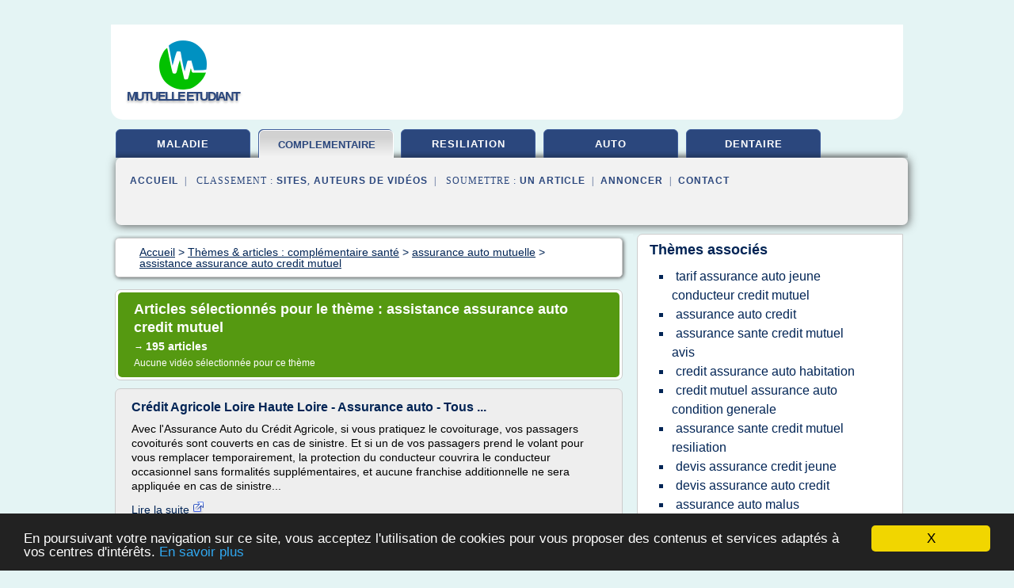

--- FILE ---
content_type: text/html; charset=UTF-8
request_url: https://www.e-mutuelleetudiant.com/m4/c,k/bloglist/assistance+assurance+auto+credit+mutuel,1
body_size: 72016
content:
<html><head><title>assistance assurance auto credit mutuel :
              Cr&#xE9;dit Agricole Loire Haute Loire - Assurance auto - Tous ...
                (article) 
              </title><meta http-equiv="content-type" content="text/html; charset=utf-8"/><meta name="description" content="Sites sur assistance assurance auto credit mutuel: ; "/><meta name="keywords" content="compl&#xE9;mentaire sant&#xE9;, assistance assurance auto credit mutuel, vid&#xE9;os, article, videos, articles, video, vid&#xE9;o"/><meta content="General" name="rating"/><link href="/taggup/css/style,v2.css" rel="stylesheet" type="text/css"/><link href="/taggup/css/fluid_grid.css" rel="stylesheet" type="text/css"/><link href="/taggup/css/glow-tabs/tabs.css" rel="stylesheet" type="text/css"/><script type="text/javascript" src="/taggup//js/taggup.js"><!--NOT EMPTY--></script><script src="/taggup/domains/common/jquery/js/jquery-1.7.1.min.js"><!--NOT EMPTY--></script><script src="/taggup/domains/common/jquery/js/jquery-ui-1.8.17.custom.min.js"><!--NOT EMPTY--></script><link href="/taggup/domains/common/jquery/css/ui-lightness/jquery-ui-1.8.17.custom.css" media="all" type="text/css" rel="stylesheet"/><script type="text/javascript" src="/taggup/domains/common/windows_js_1.3/javascripts/prototype.js"><!--NOT EMPTY--></script><script type="text/javascript" src="/taggup/domains/common/windows_js_1.3/javascripts/window.js"><!--NOT EMPTY--></script><script type="text/javascript" src="/taggup/domains/common/windows_js_1.3/javascripts/effects.js"><!--NOT EMPTY--></script><script type="text/javascript" src="/taggup/domains/common/windows_js_1.3/javascripts/window_ext.js"><!--NOT EMPTY--></script><link href="/taggup/domains/common/windows_js_1.3/themes/default.css" rel="stylesheet" type="text/css"/><script type="text/javascript">var switchTo5x=true;</script>
<script type="text/javascript" src="https://w.sharethis.com/button/buttons.js"></script>
<script type="text/javascript" src="https://s.sharethis.com/loader.js"></script>

<script type="text/javascript">

   jQuery.noConflict();

   jQuery(document).ready(function(){
     jQuery("a.ext").click(function(){ 
        var url = this.href;

        jQuery.ajax({
        async: false,
        type: "GET",
        url: "/logger", 
        data: {
                sid: Math.random(), 
                clicked: url,
		source: window.location.href
        },
        contentType: "application/x-www-form-urlencoded; charset=UTF-8",
        cache: false
        });
        return true; 
    });
  });

  </script><meta name="viewport" content="width=device-width, initial-scale=1"/><script async="" src="https://pagead2.googlesyndication.com/pagead/js/adsbygoogle.js"><!--NOT EMPTY--></script><script>
	  (adsbygoogle = window.adsbygoogle || []).push({
	    google_ad_client: "ca-pub-0960210551554417",
	    enable_page_level_ads: true
	  });
	</script></head><body id="top"><script type="text/javascript">
  window.google_analytics_uacct = "UA-1031560-1"
</script>
<center><div id="fixed_header"><div id="fixed_header_logo"><a href="/"><img border="0" src="/logo.png"/></a></div><div id="fixed_header_menu" style="padding-right: 30px"><a onclick="Element.show('navigation_menu'); Element.hide('show_menu');Element.show('hide_menu');" id="show_menu" style="cursor: pointer">Menu</a><a onclick="Element.hide('navigation_menu'); Element.hide('hide_menu');Element.show('show_menu');" id="hide_menu" style="cursor: pointer">Fermer Menu</a></div></div><script type="text/javascript">
    Element.hide('hide_menu');
  </script><div id="fixed_header_mobile"><div id="fixed_header_mobile_logo"><a href="/"><img border="0" src="/logo.png"/></a></div><div id="fixed_header_mobile_menu" style="padding-right: 30px"><a onclick="Element.show('navigation_menu'); Element.hide('show_mobile_menu');Element.show('hide_mobile_menu');" id="show_mobile_menu" style="cursor: pointer">Menu</a><a onclick="Element.hide('navigation_menu'); Element.hide('hide_mobile_menu');Element.show('show_mobile_menu');" id="hide_mobile_menu" style="cursor: pointer">Fermer Menu</a></div></div><script type="text/javascript">
    Element.hide('hide_mobile_menu');
  </script><script type="text/javascript"><!--
     if(jQuery(window).outerWidth() > 768){
       jQuery("#fixed_header").hide();
     }

     jQuery(window).resize(function () {
        jQuery("#navigation_menu").hide();
        jQuery("#hide_mobile_menu").hide();
        jQuery("#show_mobile_menu").show();
        jQuery("#hide_menu").hide();
        jQuery("#show_menu").show();
        if (jQuery(this).scrollTop() > 80) {
           jQuery("#fixed_header").show();
        } else {
           jQuery("#fixed_header").hide();
        }
     });


     jQuery(window).scroll(function () { 
	jQuery("#navigation_menu").hide();
	jQuery("#hide_mobile_menu").hide();
	jQuery("#show_mobile_menu").show();
	jQuery("#hide_menu").hide();
	jQuery("#show_menu").show();

	if (jQuery(this).scrollTop() > 80) {
           jQuery("#fixed_header").show();
	} else {
	   jQuery("#fixed_header").hide();
	}
     });

      --></script><div id="container"><!--header-top--><div class="logo_container"><table cellspacing="0" cellpadding="10" border="0"><tr><td align="center">      <a href="/">
        <img border="0" src="/logo.png"/>
      </a>
      <div class="logo"><a>mutuelle etudiant</a></div>

</td><td><div class="header_banner_ad"><script async src="//pagead2.googlesyndication.com/pagead/js/adsbygoogle.js"></script>
<!-- responsive-text-display -->
<ins class="adsbygoogle"
     style="display:block"
     data-ad-client="ca-pub-0960210551554417"
     data-ad-slot="9996705600"
     data-ad-format="auto"
     data-full-width-responsive="true"></ins>
<script>
(adsbygoogle = window.adsbygoogle || []).push({});
</script>

</div></td></tr></table></div><div id="navigation_menu"><ul><li><a href="/index.html">Accueil</a></li><li><a href="/index.html"> Assurance Maladie</a></li><li><a href="/m4/2/complementaire+sante.html" id="current" class="selected"> Compl&#xE9;mentaire Sant&#xE9;</a></li><li><a href="/m4/3/resiliation+mutuelle.html"> R&#xE9;siliation Mutuelle</a></li><li><a href="/m4/4/assurance+auto.html"> Assurance Auto</a></li><li><a href="/m4/5/mutuelle+dentaire.html"> Mutuelle Dentaire</a></li><li><a href="/m4/top/blogs/0">Classement de Sites</a></li><li><a href="/m4/top/producers/0">Classement Auteurs de Vid&#xE9;os</a></li><li><a rel="nofollow" href="/submit.php">
        Soumettre 
      un article</a></li><li><a rel="nofollow" href="/advertise.php">Annoncer</a></li><li><a rel="nofollow" href="/contact.php">Contact</a></li></ul></div><script type="text/javascript">
             Element.hide('navigation_menu');
           </script><div id="header"><ul id="navigation"><li><a href="/index.html">maladie</a></li><li id="current" class="selected"><a href="/m4/2/complementaire+sante.html" style="letter-spacing: 0px;">complementaire sante</a></li><li><a href="/m4/3/resiliation+mutuelle.html">resiliation</a></li><li><a href="/m4/4/assurance+auto.html">auto</a></li><li><a href="/m4/5/mutuelle+dentaire.html">dentaire</a></li><li class="shadow"/></ul><div id="subnavigation"><span>&#xA0;&#xA0;</span><a href="/index.html">Accueil</a><span>&#xA0;&#xA0;|&#xA0;&#xA0; 
        Classement :
      </span><a href="/m4/top/blogs/0">Sites</a><span>, </span><a href="/m4/top/producers/0">Auteurs de Vid&#xE9;os</a><span>&#xA0;&#xA0;|&#xA0;&#xA0; 
        Soumettre :
      </span><a rel="nofollow" href="/submit.php">un article</a><span>&#xA0;&#xA0;|&#xA0;&#xA0;</span><a rel="nofollow" href="/advertise.php">Annoncer</a><span>&#xA0;&#xA0;|&#xA0;&#xA0;</span><a rel="nofollow" href="/contact.php">Contact</a><div id="header_ad"><script type="text/javascript"><!--
        google_ad_client = "pub-0960210551554417";
        /* 728x15, created 3/31/11 */
        google_ad_slot = "0839699374";
        google_ad_width = 728;
        google_ad_height = 15;
        //-->
        </script>
        <script type="text/javascript"
        src="https://pagead2.googlesyndication.com/pagead/show_ads.js">
          <!--NOT EMPTY-->
        </script>
</div></div></div><div id="content"><div id="path"><ol vocab="http://schema.org/" typeof="BreadcrumbList" id="path_BreadcrumbList"><li property="itemListElement" typeof="ListItem"><a property="item" typeof="WebPage" href="/index.html"><span property="name">Accueil</span></a><meta property="position" content="1"/></li><li><span> &gt; </span></li><li property="itemListElement" typeof="ListItem"><a class="selected" property="item" typeof="WebPage" href="/m4/2/complementaire+sante.html"><span property="name">Th&#xE8;mes &amp; articles :
                            compl&#xE9;mentaire sant&#xE9;</span></a><meta property="position" content="2"/></li><li><span> &gt; </span></li><li property="itemListElement" typeof="ListItem"><a href="/m4/c,k/bloglist/assurance+auto+mutuelle,0" typeof="WebPage" property="item"><span property="name">assurance auto mutuelle</span></a><meta property="position" content="3"/></li><li><span> &gt; </span></li><li property="itemListElement" typeof="ListItem"><a href="/m4/c,k/bloglist/assistance+assurance+auto+credit+mutuel,0" typeof="WebPage" property="item"><span property="name">assistance assurance auto credit mutuel</span></a><meta property="position" content="4"/></li></ol></div><div id="main_content"><div class="pagination"><div class="pagination_inner"><p class="hilite">
        Articles s&#xE9;lectionn&#xE9;s pour le th&#xE8;me : 
      assistance assurance auto credit mutuel</p><p> 
		      &#x2192; <span class="bold">195
        articles 
      </span></p><p>
        Aucune vid&#xE9;o s&#xE9;lectionn&#xE9;e pour ce th&#xE8;me
      </p></div></div><div id="itemList"><div class="evenItem"><h1>Cr&#xE9;dit Agricole Loire Haute Loire - Assurance auto - Tous ...</h1><p>Avec l'Assurance Auto du Cr&#xE9;dit Agricole, si vous pratiquez le covoiturage, vos passagers covoitur&#xE9;s sont couverts en cas de sinistre. Et si un de vos passagers prend le volant pour vous remplacer temporairement, la protection du conducteur couvrira le conducteur occasionnel sans formalit&#xE9;s suppl&#xE9;mentaires, et aucune franchise additionnelle ne sera appliqu&#xE9;e en cas de sinistre...<read_more/></p><p><a target="_blank" href="/m4/blog/www.ca-loirehauteloire.fr/0#https://www.ca-loirehauteloire.fr/jeunes-actifs/assurance-auto.html" class="ext" rel="nofollow">
        Lire la suite
      <img class="icon" border="0" src="/taggup/domains/common/ext_arrow.png"/></a></p><p><br/><span class="property">
        Site :
      </span><a href="/m4/blog/www.ca-loirehauteloire.fr/0">ca-loirehauteloire.fr</a></p><div class="tag_ad">

<style type="text/css">
@media (min-width: 769px) {
div.tag_ad_1_desktop {  }
div.tag_ad_1_mobile { display: none }
}

@media (max-width: 768px) {
div.tag_ad_1_mobile {  }
div.tag_ad_1_desktop { display: none }
}

</style>

<div class="tag_ad_1_desktop">

<script type="text/javascript"><!--
        google_ad_client = "pub-0960210551554417";
        /* 468x15, created 3/31/11 */
        google_ad_slot = "8030561878";
        google_ad_width = 468;
        google_ad_height = 15;
        //-->
        </script>
        <script type="text/javascript"
        src="https://pagead2.googlesyndication.com/pagead/show_ads.js">
          <!--NOT EMPTY-->
        </script>

</div>


<div class="tag_ad_1_mobile">

<script async src="//pagead2.googlesyndication.com/pagead/js/adsbygoogle.js"></script>
<!-- responsive-text-display -->
<ins class="adsbygoogle"
     style="display:block"
     data-ad-client="ca-pub-0960210551554417"
     data-ad-slot="9996705600"
     data-ad-format="auto"></ins>
<script>
(adsbygoogle = window.adsbygoogle || []).push({});
</script>

</div>
</div></div><div class="oddItem"><h2>Cr&#xE9;dit Agricole Aquitaine - Assurance auto - Tous nos ...</h2><p>Pour vous !</p><p>Pourquoi ? Parce que cette assurance auto vous ressemble.</p><p>A partir de nos deux niveaux de couverture, vous construisez un contrat &#xE0; votre image : modulez vos garanties en fonction de votre v&#xE9;hicule, de vos besoins, mais aussi de votre budget !</p><p>Nous avons pens&#xE9; &#xE0; tout, m&#xEA;me le covoiturage !</p><p>Avec l'Assurance Auto du Cr&#xE9;dit Agricole, si vous pratiquez le covoiturage, vos passagers...<read_more/></p><p><a target="_blank" href="/m4/blog/www.ca-aquitaine.fr/0#https://www.ca-aquitaine.fr/particuliers/assurance-auto.html" class="ext" rel="nofollow">
        Lire la suite
      <img class="icon" border="0" src="/taggup/domains/common/ext_arrow.png"/></a></p><p><br/><span class="property">
        Site :
      </span><a href="/m4/blog/www.ca-aquitaine.fr/0">https://www.ca-aquitaine.fr</a></p><div class="tag_ad">

<style type="text/css">
@media (min-width: 769px) {
div.tag_ad_2_desktop {  }
div.tag_ad_2_mobile { display: none }
}

@media (max-width: 768px) {
div.tag_ad_2_mobile {  }
div.tag_ad_2_desktop { display: none }
}

</style>

<div class="tag_ad_2_desktop">

<script type="text/javascript"><!--
        google_ad_client = "pub-0960210551554417";
        /* 468x15, created 3/31/11 */
        google_ad_slot = "8030561878";
        google_ad_width = 468;
        google_ad_height = 15;
        //-->
        </script>
        <script type="text/javascript"
        src="https://pagead2.googlesyndication.com/pagead/show_ads.js">
          <!--NOT EMPTY-->
        </script>

</div>


<div class="tag_ad_2_mobile">

<script async src="//pagead2.googlesyndication.com/pagead/js/adsbygoogle.js"></script>
<!-- responsive-text-display -->
<ins class="adsbygoogle"
     style="display:block"
     data-ad-client="ca-pub-0960210551554417"
     data-ad-slot="9996705600"
     data-ad-format="auto"></ins>
<script>
(adsbygoogle = window.adsbygoogle || []).push({});
</script>

</div>
</div></div><div class="evenItem"><h2>Cr&#xE9;dit Agricole Toulouse 31 - Assurance auto - Tous nos ...</h2><p>Pourquoi ?</p><p>Parce que cette assurance auto vous ressemble !</p><p>A partir de nos deux niveaux de couverture, vous construisez un contrat &#xE0; votre image : modulez vos garanties en fonction de votre v&#xE9;hicule, de vos besoins, mais aussi de votre budget !</p><p>Nous avons pens&#xE9; &#xE0; tout, m&#xEA;me au covoiturage !</p><p>Avec l'Assurance Auto du Cr&#xE9;dit Agricole, si vous pratiquez le covoiturage, vos passagers covoitur&#xE9;s...<read_more/></p><p><a target="_blank" href="/m4/blog/www.ca-toulouse31.fr/0#https://www.ca-toulouse31.fr/assurance-des-biens/assurance-auto.html" class="ext" rel="nofollow">
        Lire la suite
      <img class="icon" border="0" src="/taggup/domains/common/ext_arrow.png"/></a></p><p><br/><span class="property">
        Site :
      </span><a href="/m4/blog/www.ca-toulouse31.fr/0">ca-toulouse31.fr</a></p><p><span class="property">
        Th&#xE8;mes li&#xE9;s 
      : </span><a href="/m4/c,k/bloglist/devis+d+assurance+auto+credit+agricole,0" style="font-size: &#10;      14px&#10;    ;">devis d'assurance auto credit agricole</a> /
         <a href="/m4/c,k/bloglist/tarif+assurance+auto+jeune+conducteur+credit+agricole,0" style="font-size: &#10;      14px&#10;    ;">tarif assurance auto jeune conducteur credit agricole</a> /
         <a href="/m4/c,k/bloglist/devis+assurance+auto+credit+agricole,0" style="font-size: &#10;      14px&#10;    ;">devis assurance auto credit agricole</a> /
         <a href="/m4/c,k/bloglist/assistance+assurance+auto+credit+agricole,0" style="font-size: &#10;      14px&#10;    ;">assistance assurance auto credit agricole</a> /
         <a href="/m4/c,k/bloglist/assurance+auto+du+credit+agricole,0" style="font-size: &#10;      16px&#10;    ;">assurance auto du credit agricole</a></p><div class="tag_ad">
<script async src="//pagead2.googlesyndication.com/pagead/js/adsbygoogle.js"></script>
<!-- responsive-text-display -->
<ins class="adsbygoogle"
     style="display:block"
     data-ad-client="ca-pub-0960210551554417"
     data-ad-slot="9996705600"
     data-ad-format="auto"></ins>
<script>
(adsbygoogle = window.adsbygoogle || []).push({});
</script>

</div></div><div class="oddItem"><h2>Cr&#xE9;dit Agricole Aquitaine - Assurance auto - Tous nos ...</h2><p>Pour vous !</p><p>Pourquoi ? Parce que cette assurance auto vous ressemble.</p><p>A partir de nos deux niveaux de couverture, vous construisez un contrat &#xE0; votre image : modulez vos garanties en fonction de votre v&#xE9;hicule, de vos besoins, mais aussi de votre budget !</p><p>Nous avons pens&#xE9; &#xE0; tout, m&#xEA;me le covoiturage !</p><p>Avec l'Assurance Auto du Cr&#xE9;dit Agricole, si vous pratiquez le covoiturage, vos passagers...<read_more/></p><p><a target="_blank" href="/m4/blog/www.ca-aquitaine.fr/0#https://www.ca-aquitaine.fr/assurance-auto.html" class="ext" rel="nofollow">
        Lire la suite
      <img class="icon" border="0" src="/taggup/domains/common/ext_arrow.png"/></a></p><p><br/><span class="property">
        Site :
      </span><a href="/m4/blog/www.ca-aquitaine.fr/0">https://www.ca-aquitaine.fr</a></p></div><div class="evenItem"><h2>Assurance Auto Jeunes Conducteurs - ca-nmp.fr</h2><p>&#xA0;</p><p>march&#xE9; particuliers</p><p>Vous avez r&#xE9;cemment obtenu votre permis ? Vous recherchez une assurance auto adapt&#xE9;e &#xE0; vos besoins et &#xE0; votre budget ? Avec l'assurance auto du Cr&#xE9;dit Agricole, choisissez une assurance qui vous ressemble !</p><p>Des formules modulables</p><p>Deux niveaux de garanties, Tiers ou Tous risques, que vous pouvez &#xE0; tout moment faire &#xE9;voluer pour une meilleure protection plus adapt&#xE9;e...<read_more/></p><p><a target="_blank" href="/m4/blog/www.ca-nmp.fr/0#https://www.ca-nmp.fr/particuliers/assurance-auto-jeunes-conducteurs.html" class="ext" rel="nofollow">
        Lire la suite
      <img class="icon" border="0" src="/taggup/domains/common/ext_arrow.png"/></a></p><p><br/><span class="property">
        Site :
      </span><a href="/m4/blog/www.ca-nmp.fr/0">https://www.ca-nmp.fr</a></p></div><div class="oddItem"><h2>Garantie mutuelle des fonctionnaires - Assurance</h2><p>La Garantie Mutuelle des  Fonctionnaires,   connue du  grand public sous le  signe GMF,   est  une entreprise fran&#xE7;aise du  secteur de  l' assurance ,   plus pr&#xE9;cis&#xE9;ment une mutuelle sans interm&#xE9;diaire. Elle  est  une des  3 enseignes constituantes de Cov&#xE9;a ,   par l'interm&#xE9;diaire de  qui,   elle  fait partie d' EurAPCo .</p><p>M&#xE9;tier et  chiffres cl&#xE9;s</p><p>La mutuelle propose sa gamme de  produits...<read_more/></p><p><a target="_blank" href="/m4/blog/www.assufrance.com/0#http://www.assufrance.com/garantie_mutuelle_des_fonctionnaires.php" class="ext" rel="nofollow">
        Lire la suite
      <img class="icon" border="0" src="/taggup/domains/common/ext_arrow.png"/></a></p><p><br/><span class="property">
        Site :
      </span><a href="/m4/blog/www.assufrance.com/0">http://www.assufrance.com</a></p></div><div class="evenItem"><h2>Garantie mutuelle des fonctionnaires - Assurance</h2><p>La Garantie Mutuelle des  Fonctionnaires,   connue du  grand public sous le  signe GMF,   est  une entreprise fran&#xE7;aise du  secteur de  l' assurance ,   plus pr&#xE9;cis&#xE9;ment une mutuelle sans interm&#xE9;diaire. Elle  est  une des  3 enseignes constituantes de Cov&#xE9;a ,   par l'interm&#xE9;diaire de  qui,   elle  fait partie d' EurAPCo .</p><p>M&#xE9;tier et  chiffres cl&#xE9;s</p><p>La mutuelle propose sa gamme de  produits...<read_more/></p><p><a target="_blank" href="/m4/blog/assufrance.com/0#http://assufrance.com/garantie_mutuelle_des_fonctionnaires.php" class="ext" rel="nofollow">
        Lire la suite
      <img class="icon" border="0" src="/taggup/domains/common/ext_arrow.png"/></a></p><p><br/><span class="property">
        Site :
      </span><a href="/m4/blog/assufrance.com/0">http://assufrance.com</a></p></div><div class="oddItem"><h2>Assurance auto GROUPAMA, les offres - assurevue.com</h2><p>L'avis des internautes</p><p>Les offres d'assurance auto</p><p>4 formules assurance auto + 1 qui se d&#xE9;clinent de la fa&#xE7;on suivante. A vous de choisir celle qui correspond &#xE0; vos besoins ! Et surtout &#xE0; votre budget ! Guide pour une assurance auto Groupama pas ch&#xE8;re !</p><p>Formule Mini</p><p>Assurance "au tiers" avec des garanties &#xE0; petit prix. C'est la formule incluant le minimum l&#xE9;gal en termes de couverture...<read_more/></p><p><a target="_blank" href="/m4/blog/assurevue.com/0#https://assurevue.com/assurance-auto-groupama/" class="ext" rel="nofollow">
        Lire la suite
      <img class="icon" border="0" src="/taggup/domains/common/ext_arrow.png"/></a></p><p><span class="property">Date: </span>2017-10-15 07:58:43<br/><span class="property">
        Site :
      </span><a href="/m4/blog/assurevue.com/0">https://assurevue.com</a></p></div><div class="evenItem"><h2>Cr&#xE9;dit Agricole R&#xE9;union - Assurance auto - Tous nos ...</h2><p>Pour vous !</p><p>Pourquoi ? Parce que cette assurance auto vous ressemble.</p><p>A partir de nos deux niveaux de couverture, vous construisez un contrat &#xE0; votre image : modulez vos garanties en fonction de votre v&#xE9;hicule, de vos besoins, mais aussi de votre budget !</p><p>Nous avons pens&#xE9; &#xE0; tout, m&#xEA;me le covoiturage !</p><p>Avec l'Assurance Auto du Cr&#xE9;dit Agricole, si vous pratiquez le covoiturage, vos passagers...<read_more/></p><p><a target="_blank" href="/m4/blog/www.ca-reunion.fr/0#https://www.ca-reunion.fr/assurance-auto.html" class="ext" rel="nofollow">
        Lire la suite
      <img class="icon" border="0" src="/taggup/domains/common/ext_arrow.png"/></a></p><p><br/><span class="property">
        Site :
      </span><a href="/m4/blog/www.ca-reunion.fr/0">ca-reunion.fr</a></p></div><div class="oddItem"><h2>PRO BTP PRET LOGEMENT 1% - Cr&#xE9;dit-social.com</h2><p>PRO BTP PRET LOGEMENT 0% - Salari&#xE9;s Retrait&#xE9;s - Adresse, t&#xE9;l&#xE9;phone</p><p>PRO BTP PRET LOGEMENT</p><p>PRO BTP PRET LOGEMENT</p><p>PRO BTP PRET LOGEMENT</p><p>Mutuelle PRO BTP Pr&#xEA;t Logement pour les&#xA0;Salari&#xE9;s, Retrait&#xE9;s, Apprentis et Professionnels du B&#xE2;timent et Travaux Publics&#xA0;vous propose d'abord des produits innovants d'assurance moins cher en&#xA0;compl&#xE9;mentaire sant&#xE9;,&#xA0;assurance pr&#xE9;voyance et assistance...<read_more/></p><p><a target="_blank" href="/m4/blog/credit-social.com/0#http://credit-social.com/pro-btp-pret-logement/" class="ext" rel="nofollow">
        Lire la suite
      <img class="icon" border="0" src="/taggup/domains/common/ext_arrow.png"/></a></p><p><br/><span class="property">
        Site :
      </span><a href="/m4/blog/credit-social.com/0">credit-social.com</a></p></div><div class="evenItem"><h2>Cr&#xE9;dit Agricole du Morbihan - Assurance auto - Tous nos ...</h2><p>Pour vous !</p><p>Pourquoi ? Parce que cette assurance auto vous ressemble.</p><p>A partir de nos deux niveaux de couverture, vous construisez un contrat &#xE0; votre image : modulez vos garanties en fonction de votre v&#xE9;hicule, de vos besoins, mais aussi de votre budget !</p><p>Nous avons pens&#xE9; &#xE0; tout, m&#xEA;me le covoiturage !</p><p>Avec l'Assurance Auto du Cr&#xE9;dit Agricole, si vous pratiquez le covoiturage, vos passagers...<read_more/></p><p><a target="_blank" href="/m4/blog/unclassified/0#https://www.ca-morbihan.fr/particuliers/assurance-auto.html" class="ext" rel="nofollow">
        Lire la suite
      <img class="icon" border="0" src="/taggup/domains/common/ext_arrow.png"/></a></p><p><br/><span class="property">
        Site :
      </span>https://www.ca-morbihan.fr</p></div><div class="oddItem"><h2>Cr&#xE9;dit Agricole de Champagne-Bourgogne - Assurance auto ...</h2><p>Pour vous !</p><p>Pourquoi ? Parce que cette assurance auto vous ressemble.</p><p>A partir de nos deux niveaux de couverture, vous construisez un contrat &#xE0; votre image : modulez vos garanties en fonction de votre v&#xE9;hicule, de vos besoins, mais aussi de votre budget !</p><p>Nous avons pens&#xE9; &#xE0; tout, m&#xEA;me le covoiturage !</p><p>Avec l'Assurance Auto du Cr&#xE9;dit Agricole, si vous pratiquez le covoiturage, vos passagers...<read_more/></p><p><a target="_blank" href="/m4/blog/www.ca-cb.fr/0#https://www.ca-cb.fr/particuliers/assurance-des-biens/assurance-auto.html" class="ext" rel="nofollow">
        Lire la suite
      <img class="icon" border="0" src="/taggup/domains/common/ext_arrow.png"/></a></p><p><br/><span class="property">
        Site :
      </span><a href="/m4/blog/www.ca-cb.fr/0">https://www.ca-cb.fr</a></p></div><div class="evenItem"><h2>Cr&#xE9;dit Agricole de Champagne-Bourgogne - Assurance auto ...</h2><p>Pour vous !</p><p>Pourquoi ? Parce que cette assurance auto vous ressemble.</p><p>A partir de nos deux niveaux de couverture, vous construisez un contrat &#xE0; votre image : modulez vos garanties en fonction de votre v&#xE9;hicule, de vos besoins, mais aussi de votre budget !</p><p>Nous avons pens&#xE9; &#xE0; tout, m&#xEA;me le covoiturage !</p><p>Avec l'Assurance Auto du Cr&#xE9;dit Agricole, si vous pratiquez le covoiturage, vos passagers...<read_more/></p><p><a target="_blank" href="/m4/blog/www.ca-cb.fr/0#https://www.ca-cb.fr/assurance-auto.html" class="ext" rel="nofollow">
        Lire la suite
      <img class="icon" border="0" src="/taggup/domains/common/ext_arrow.png"/></a></p><p><br/><span class="property">
        Site :
      </span><a href="/m4/blog/www.ca-cb.fr/0">https://www.ca-cb.fr</a></p></div><div class="oddItem"><h2>Cr&#xE9;dit Agricole Atlantique Vend&#xE9;e - Assurance auto - Tous ...</h2><p>Pour vous !</p><p>Pourquoi ? Parce que cette assurance auto vous ressemble.</p><p>A partir de nos deux niveaux de couverture, vous construisez un contrat &#xE0; votre image : modulez vos garanties en fonction de votre v&#xE9;hicule, de vos besoins, mais aussi de votre budget !</p><p>Nous avons pens&#xE9; &#xE0; tout, m&#xEA;me le covoiturage !</p><p>Avec l'Assurance Auto du Cr&#xE9;dit Agricole, si vous pratiquez le covoiturage, vos passagers...<read_more/></p><p><a target="_blank" href="/m4/blog/www.ca-atlantique-vendee.fr/0#https://www.ca-atlantique-vendee.fr/assurance-auto.html" class="ext" rel="nofollow">
        Lire la suite
      <img class="icon" border="0" src="/taggup/domains/common/ext_arrow.png"/></a></p><p><br/><span class="property">
        Site :
      </span><a href="/m4/blog/www.ca-atlantique-vendee.fr/0">https://www.ca-atlantique-vendee.fr</a></p></div><div class="evenItem"><h2>Cr&#xE9;dit Agricole Provence C&#xF4;te d'Azur - Assurance auto ...</h2><p>Pour vous !</p><p>Pourquoi ? Parce que cette assurance auto vous ressemble.</p><p>A partir de nos deux niveaux de couverture, vous construisez un contrat &#xE0; votre image : modulez vos garanties en fonction de votre v&#xE9;hicule, de vos besoins, mais aussi de votre budget !</p><p>Nous avons pens&#xE9; &#xE0; tout, m&#xEA;me le covoiturage !</p><p>Avec l'Assurance Auto du Cr&#xE9;dit Agricole, si vous pratiquez le covoiturage, vos passagers...<read_more/></p><p><a target="_blank" href="/m4/blog/www.ca-pca.fr/0#https://www.ca-pca.fr/particuliers/assurance-des-biens/assurance-auto.html" class="ext" rel="nofollow">
        Lire la suite
      <img class="icon" border="0" src="/taggup/domains/common/ext_arrow.png"/></a></p><p><br/><span class="property">
        Site :
      </span><a href="/m4/blog/www.ca-pca.fr/0">https://www.ca-pca.fr</a></p></div><div class="oddItem"><h2>Cr&#xE9;dit Agricole Atlantique Vend&#xE9;e - Assurance auto - Tous ...</h2><p>Pour vous !</p><p>Pourquoi ? Parce que cette assurance auto vous ressemble.</p><p>A partir de nos deux niveaux de couverture, vous construisez un contrat &#xE0; votre image : modulez vos garanties en fonction de votre v&#xE9;hicule, de vos besoins, mais aussi de votre budget !</p><p>Nous avons pens&#xE9; &#xE0; tout, m&#xEA;me le covoiturage !</p><p>Avec l'Assurance Auto du Cr&#xE9;dit Agricole, si vous pratiquez le covoiturage, vos passagers...<read_more/></p><p><a target="_blank" href="/m4/blog/unclassified/0#https://entreprises.ca-atlantique-vendee.fr/particuliers/assurance-des-biens/assurance-auto.html" class="ext" rel="nofollow">
        Lire la suite
      <img class="icon" border="0" src="/taggup/domains/common/ext_arrow.png"/></a></p><p><br/><span class="property">
        Site :
      </span>https://entreprises.ca-atlantique-vendee.fr</p></div><div class="evenItem"><h2>Cr&#xE9;dit Agricole Provence C&#xF4;te d'Azur - Assurance auto ...</h2><p>Pour vous !</p><p>Pourquoi ? Parce que cette assurance auto vous ressemble.</p><p>A partir de nos deux niveaux de couverture, vous construisez un contrat &#xE0; votre image : modulez vos garanties en fonction de votre v&#xE9;hicule, de vos besoins, mais aussi de votre budget !</p><p>Nous avons pens&#xE9; &#xE0; tout, m&#xEA;me le covoiturage !</p><p>Avec l'Assurance Auto du Cr&#xE9;dit Agricole, si vous pratiquez le covoiturage, vos passagers...<read_more/></p><p><a target="_blank" href="/m4/blog/www.ca-pca.fr/0#https://www.ca-pca.fr/assurance-auto.html" class="ext" rel="nofollow">
        Lire la suite
      <img class="icon" border="0" src="/taggup/domains/common/ext_arrow.png"/></a></p><p><br/><span class="property">
        Site :
      </span><a href="/m4/blog/www.ca-pca.fr/0">https://www.ca-pca.fr</a></p></div><div class="oddItem"><h2>Cr&#xE9;dit Agricole Provence C&#xF4;te d'Azur - Assurance auto ...</h2><p>Pour vous !</p><p>Pourquoi ? Parce que cette assurance auto vous ressemble.</p><p>A partir de nos deux niveaux de couverture, vous construisez un contrat &#xE0; votre image : modulez vos garanties en fonction de votre v&#xE9;hicule, de vos besoins, mais aussi de votre budget !</p><p>Nous avons pens&#xE9; &#xE0; tout, m&#xEA;me le covoiturage !</p><p>Avec l'Assurance Auto du Cr&#xE9;dit Agricole, si vous pratiquez le covoiturage, vos passagers...<read_more/></p><p><a target="_blank" href="/m4/blog/www.ca-pca.fr/0#https://www.ca-pca.fr/particuliers/assurance-auto.html" class="ext" rel="nofollow">
        Lire la suite
      <img class="icon" border="0" src="/taggup/domains/common/ext_arrow.png"/></a></p><p><br/><span class="property">
        Site :
      </span><a href="/m4/blog/www.ca-pca.fr/0">https://www.ca-pca.fr</a></p></div><div class="evenItem"><h2>Cr&#xE9;dit Agricole Nord De France - Cr&#xE9;dit Agricole</h2><p>Financez et assurez votre nouvelle&#xA0;</p><p>voiture      &#xA0;&#xE0; des conditions exceptionnelles !</p><p>Vous avez envie de changer de v&#xE9;hicule pour plus spacieux ou plus &#xE9;conomique...</p><p>Un taux promo sur votre Pr&#xEA;t &#xE0; Consommer Auto*</p><p>pour vous aider &#xE0; financer votre v&#xE9;hicule neuf ou d'occasion.</p><p>L'assurance Auto</p><p>avec la protection corporelle, l'avantage bon conducteur et des assistances incluses</p><p>JUSQU'AU 15...<read_more/></p><p><a target="_blank" href="/m4/blog/entreprises.ca-norddefrance.fr/0#https://entreprises.ca-norddefrance.fr/particuliers/assurance_credit.html" class="ext" rel="nofollow">
        Lire la suite
      <img class="icon" border="0" src="/taggup/domains/common/ext_arrow.png"/></a></p><p><br/><span class="property">
        Site :
      </span><a href="/m4/blog/entreprises.ca-norddefrance.fr/0">https://entreprises.ca-norddefrance.fr</a></p></div><div class="oddItem"><h2>Cr&#xE9;dit Agricole Brie Picardie - Assurance auto - Tous nos ...</h2><p>Avec l'Assurance Auto du Cr&#xE9;dit Agricole, si vous pratiquez le covoiturage, vos passagers covoitur&#xE9;s sont couverts en cas de sinistre. Et si un de vos passagers prend le volant pour vous remplacer temporairement, la protection du conducteur couvrira le conducteur occasionnel sans formalit&#xE9;s suppl&#xE9;mentaires, et aucune franchise additionnelle ne sera appliqu&#xE9;e en cas de sinistre...<read_more/></p><p><a target="_blank" href="/m4/blog/www.ca-briepicardie.fr/0#https://www.ca-briepicardie.fr/particuliers/assurance-des-biens/assurance-auto.html" class="ext" rel="nofollow">
        Lire la suite
      <img class="icon" border="0" src="/taggup/domains/common/ext_arrow.png"/></a></p><p><br/><span class="property">
        Site :
      </span><a href="/m4/blog/www.ca-briepicardie.fr/0">https://www.ca-briepicardie.fr</a></p></div><div class="evenItem"><h2>Cr&#xE9;dit Agricole Finist&#xE8;re - Assurance auto - Tous nos ...</h2><p>Pour vous !</p><p>Pourquoi ? Parce que cette assurance auto vous ressemble.</p><p>A partir de nos deux niveaux de couverture, vous construisez un contrat &#xE0; votre image : modulez vos garanties en fonction de votre v&#xE9;hicule, de vos besoins, mais aussi de votre budget !</p><p>Nous avons pens&#xE9; &#xE0; tout, m&#xEA;me le covoiturage !</p><p>Avec l'Assurance Auto du Cr&#xE9;dit Agricole, si vous pratiquez le covoiturage, vos passagers...<read_more/></p><p><a target="_blank" href="/m4/blog/www.ca-finistere.fr/0#https://www.ca-finistere.fr/assurance-auto.html" class="ext" rel="nofollow">
        Lire la suite
      <img class="icon" border="0" src="/taggup/domains/common/ext_arrow.png"/></a></p><p><br/><span class="property">
        Site :
      </span><a href="/m4/blog/www.ca-finistere.fr/0">ca-finistere.fr</a></p></div><div class="oddItem"><h2>Cr&#xE9;dit Agricole Finist&#xE8;re - Assurance auto - Tous nos ...</h2><p>Pour vous !</p><p>Pourquoi ? Parce que cette assurance auto vous ressemble.</p><p>A partir de nos deux niveaux de couverture, vous construisez un contrat &#xE0; votre image : modulez vos garanties en fonction de votre v&#xE9;hicule, de vos besoins, mais aussi de votre budget !</p><p>Nous avons pens&#xE9; &#xE0; tout, m&#xEA;me le covoiturage !</p><p>Avec l'Assurance Auto du Cr&#xE9;dit Agricole, si vous pratiquez le covoiturage, vos passagers...<read_more/></p><p><a target="_blank" href="/m4/blog/www.ca-finistere.fr/0#https://www.ca-finistere.fr/particuliers/assurance-auto.html" class="ext" rel="nofollow">
        Lire la suite
      <img class="icon" border="0" src="/taggup/domains/common/ext_arrow.png"/></a></p><p><br/><span class="property">
        Site :
      </span><a href="/m4/blog/www.ca-finistere.fr/0">ca-finistere.fr</a></p></div><div class="evenItem"><h2>Cr&#xE9;dit Agricole Martinique-Guyane - Assurance auto - Tous ...</h2><p>Pour vous !</p><p>Pourquoi ? Parce que cette assurance auto vous ressemble.</p><p>A partir de nos deux niveaux de couverture, vous construisez un contrat &#xE0; votre image : modulez vos garanties en fonction de votre v&#xE9;hicule, de vos besoins, mais aussi de votre budget !</p><p>Nous avons pens&#xE9; &#xE0; tout, m&#xEA;me le covoiturage !</p><p>Avec l'Assurance Auto du Cr&#xE9;dit Agricole, si vous pratiquez le covoiturage, vos passagers...<read_more/></p><p><a target="_blank" href="/m4/blog/www.ca-martinique.fr/0#https://www.ca-martinique.fr/assurance-auto.html" class="ext" rel="nofollow">
        Lire la suite
      <img class="icon" border="0" src="/taggup/domains/common/ext_arrow.png"/></a></p><p><br/><span class="property">
        Site :
      </span><a href="/m4/blog/www.ca-martinique.fr/0">https://www.ca-martinique.fr</a></p></div><div class="oddItem"><h2>Assurance Auto - Accueil - Particuliers - Cr&#xE9;dit Agricole</h2><p>Pour vous !</p><p>Pourquoi ? Parce que cette assurance auto vous ressemble.</p><p>A partir de nos deux niveaux de couverture, vous construisez un contrat &#xE0; votre image : modulez vos garanties en fonction de votre v&#xE9;hicule, de vos besoins, mais aussi de votre budget !</p><p>Nous avons pens&#xE9; &#xE0; tout, m&#xEA;me le covoiturage !</p><p>Avec l'Assurance Auto du Cr&#xE9;dit Agricole, si vous pratiquez le covoiturage, vos passagers...<read_more/></p><p><a target="_blank" href="/m4/blog/www.ca-centreloire.fr/0#https://www.ca-centreloire.fr/particuliers/assurance-des-biens/assurance-auto.html" class="ext" rel="nofollow">
        Lire la suite
      <img class="icon" border="0" src="/taggup/domains/common/ext_arrow.png"/></a></p><p><br/><span class="property">
        Site :
      </span><a href="/m4/blog/www.ca-centreloire.fr/0">https://www.ca-centreloire.fr</a></p></div><div class="evenItem"><h2>Cr&#xE9;dit Agricole R&#xE9;union - Assurance auto - Tous nos ...</h2><p>Pour vous !</p><p>Pourquoi ? Parce que cette assurance auto vous ressemble.</p><p>A partir de nos deux niveaux de couverture, vous construisez un contrat &#xE0; votre image : modulez vos garanties en fonction de votre v&#xE9;hicule, de vos besoins, mais aussi de votre budget !</p><p>Nous avons pens&#xE9; &#xE0; tout, m&#xEA;me le covoiturage !</p><p>Avec l'Assurance Auto du Cr&#xE9;dit Agricole, si vous pratiquez le covoiturage, vos passagers...<read_more/></p><p><a target="_blank" href="/m4/blog/www.ca-reunion.fr/0#https://www.ca-reunion.fr/particuliers/tous-nos-produits-particuliers/assurance-auto.html" class="ext" rel="nofollow">
        Lire la suite
      <img class="icon" border="0" src="/taggup/domains/common/ext_arrow.png"/></a></p><p><br/><span class="property">
        Site :
      </span><a href="/m4/blog/www.ca-reunion.fr/0">ca-reunion.fr</a></p></div><div class="oddItem"><h2>Cr&#xE9;dit Agricole Centre France - Assurance auto - Tous nos ...</h2><p>Pour vous !</p><p>Pourquoi ? Parce que cette assurance auto vous ressemble.</p><p>A partir de nos deux niveaux de couverture, vous construisez un contrat &#xE0; votre image : modulez vos garanties en fonction de votre v&#xE9;hicule, de vos besoins, mais aussi de votre budget !</p><p>Nous avons pens&#xE9; &#xE0; tout, m&#xEA;me le covoiturage !</p><p>Avec l'Assurance Auto du Cr&#xE9;dit Agricole, si vous pratiquez le covoiturage, vos passagers...<read_more/></p><p><a target="_blank" href="/m4/blog/www.ca-centrefrance.fr/0#https://www.ca-centrefrance.fr/particuliers/assurance-auto.html" class="ext" rel="nofollow">
        Lire la suite
      <img class="icon" border="0" src="/taggup/domains/common/ext_arrow.png"/></a></p><p><br/><span class="property">
        Site :
      </span><a href="/m4/blog/www.ca-centrefrance.fr/0">https://www.ca-centrefrance.fr</a></p></div><div class="evenItem"><h2>Assurance Auto - Accueil - Particuliers - Cr&#xE9;dit Agricole</h2><p>Pour vous !</p><p>Pourquoi ? Parce que cette assurance auto vous ressemble.</p><p>A partir de nos deux niveaux de couverture, vous construisez un contrat &#xE0; votre image : modulez vos garanties en fonction de votre v&#xE9;hicule, de vos besoins, mais aussi de votre budget !</p><p>Nous avons pens&#xE9; &#xE0; tout, m&#xEA;me le covoiturage !</p><p>Avec l'Assurance Auto du Cr&#xE9;dit Agricole, si vous pratiquez le covoiturage, vos passagers...<read_more/></p><p><a target="_blank" href="/m4/blog/www.ca-cmds.fr/0#https://www.ca-cmds.fr/particuliers/assurance-auto.html" class="ext" rel="nofollow">
        Lire la suite
      <img class="icon" border="0" src="/taggup/domains/common/ext_arrow.png"/></a></p><p><br/><span class="property">
        Site :
      </span><a href="/m4/blog/www.ca-cmds.fr/0">ca-cmds.fr</a></p></div><div class="oddItem"><h2>Cr&#xE9;dit Agricole Loire Haute Loire - Assurance auto - Tous ...</h2><p>Pour vous !</p><p>Pourquoi ? Parce que cette assurance auto vous ressemble.</p><p>A partir de nos deux niveaux de couverture, vous construisez un contrat &#xE0; votre image : modulez vos garanties en fonction de votre v&#xE9;hicule, de vos besoins, mais aussi de votre budget !</p><p>Nous avons pens&#xE9; &#xE0; tout, m&#xEA;me le covoiturage !</p><p>Avec l'Assurance Auto du Cr&#xE9;dit Agricole, si vous pratiquez le covoiturage, vos passagers...<read_more/></p><p><a target="_blank" href="/m4/blog/www.ca-loirehauteloire.fr/0#https://www.ca-loirehauteloire.fr/particuliers/assurance-des-biens/assurance-auto.html" class="ext" rel="nofollow">
        Lire la suite
      <img class="icon" border="0" src="/taggup/domains/common/ext_arrow.png"/></a></p><p><br/><span class="property">
        Site :
      </span><a href="/m4/blog/www.ca-loirehauteloire.fr/0">ca-loirehauteloire.fr</a></p></div><div class="evenItem"><h2>Cr&#xE9;dit Agricole Loire Haute Loire - Assurance auto - Tous ...</h2><p>Pour vous !</p><p>Pourquoi ? Parce que cette assurance auto vous ressemble.</p><p>A partir de nos deux niveaux de couverture, vous construisez un contrat &#xE0; votre image : modulez vos garanties en fonction de votre v&#xE9;hicule, de vos besoins, mais aussi de votre budget !</p><p>Nous avons pens&#xE9; &#xE0; tout, m&#xEA;me le covoiturage !</p><p>Avec l'Assurance Auto du Cr&#xE9;dit Agricole, si vous pratiquez le covoiturage, vos passagers...<read_more/></p><p><a target="_blank" href="/m4/blog/entreprises.ca-loirehauteloire.fr/0#https://entreprises.ca-loirehauteloire.fr/particuliers/vie-quotidienne/j-entre-dans-la-vie-active/assurance-auto.html" class="ext" rel="nofollow">
        Lire la suite
      <img class="icon" border="0" src="/taggup/domains/common/ext_arrow.png"/></a></p><p><br/><span class="property">
        Site :
      </span><a href="/m4/blog/entreprises.ca-loirehauteloire.fr/0">https://entreprises.ca-loirehauteloire.fr</a></p></div><div class="oddItem"><h2>Assurance Auto - Cr&#xE9;dit agricole Centre-est - Accueil</h2><p>Pour vous !</p><p>Pourquoi ? Parce que cette assurance auto vous ressemble.</p><p>A partir de nos deux niveaux de couverture, vous construisez un contrat &#xE0; votre image : modulez vos garanties en fonction de votre v&#xE9;hicule, de vos besoins, mais aussi de votre budget !</p><p>Nous avons pens&#xE9; &#xE0; tout, m&#xEA;me le covoiturage !</p><p>Avec l'Assurance Auto du Cr&#xE9;dit Agricole, si vous pratiquez le covoiturage, vos passagers...<read_more/></p><p><a target="_blank" href="/m4/blog/www.ca-centrest.fr/0#https://www.ca-centrest.fr/assurance-auto.html" class="ext" rel="nofollow">
        Lire la suite
      <img class="icon" border="0" src="/taggup/domains/common/ext_arrow.png"/></a></p><p><br/><span class="property">
        Site :
      </span><a href="/m4/blog/www.ca-centrest.fr/0">https://www.ca-centrest.fr</a></p></div><div class="evenItem"><h2>Cr&#xE9;dit Agricole Finist&#xE8;re - Assurance Auto Jeunes Conducteurs</h2><p>Vous avez moins de 31 ans et moins de deux ans de permis ? Profitez de r&#xE9;ductions et de services !</p><p>L'Avantage Bon Conducteur (ABC) sp&#xE9;cial Jeunes :</p><p>En cas de bonne conduite, vous b&#xE9;n&#xE9;ficiez gr&#xE2;ce &#xE0; l'ABC de 5 % de r&#xE9;duction suppl&#xE9;mentaire sur votre cotisation chaque ann&#xE9;e durant 3 ans et cumulez jusqu'&#xE0; 15% de r&#xE9;duction sur votre cotisation !</p><p>La conduite accompagn&#xE9;e r&#xE9;compens&#xE9;e...<read_more/></p><p><a target="_blank" href="/m4/blog/unclassified/0#https://entreprises.ca-finistere.fr/particuliers/assurance-auto-jeunes-conducteurs.html" class="ext" rel="nofollow">
        Lire la suite
      <img class="icon" border="0" src="/taggup/domains/common/ext_arrow.png"/></a></p><p><br/><span class="property">
        Site :
      </span>https://entreprises.ca-finistere.fr</p></div><div class="oddItem"><h2>Assurance Auto - Cr&#xE9;dit agricole Centre-est - Accueil</h2><p>Pour vous !</p><p>Pourquoi ? Parce que cette assurance auto vous ressemble.</p><p>A partir de nos deux niveaux de couverture, vous construisez un contrat &#xE0; votre image : modulez vos garanties en fonction de votre v&#xE9;hicule, de vos besoins, mais aussi de votre budget !</p><p>Nous avons pens&#xE9; &#xE0; tout, m&#xEA;me le covoiturage !</p><p>Avec l'Assurance Auto du Cr&#xE9;dit Agricole, si vous pratiquez le covoiturage, vos passagers...<read_more/></p><p><a target="_blank" href="/m4/blog/www.ca-centrest.fr/0#https://www.ca-centrest.fr/assurance-des-biens/assurance-auto.html" class="ext" rel="nofollow">
        Lire la suite
      <img class="icon" border="0" src="/taggup/domains/common/ext_arrow.png"/></a></p><p><br/><span class="property">
        Site :
      </span><a href="/m4/blog/www.ca-centrest.fr/0">https://www.ca-centrest.fr</a></p></div><div class="evenItem"><h2>Cr&#xE9;dit Agricole Languedoc - Assurance auto - Tous nos ...</h2><p>Pour vous !</p><p>Pourquoi ? Parce que cette assurance auto vous ressemble.</p><p>A partir de nos deux niveaux de couverture, vous construisez un contrat &#xE0; votre image : modulez vos garanties en fonction de votre v&#xE9;hicule, de vos besoins, mais aussi de votre budget !</p><p>Nous avons pens&#xE9; &#xE0; tout, m&#xEA;me le covoiturage !</p><p>Avec l'Assurance Auto du Cr&#xE9;dit Agricole, si vous pratiquez le covoiturage, vos passagers...<read_more/></p><p><a target="_blank" href="/m4/blog/www.ca-languedoc.fr/0#https://www.ca-languedoc.fr/assurance-auto.html" class="ext" rel="nofollow">
        Lire la suite
      <img class="icon" border="0" src="/taggup/domains/common/ext_arrow.png"/></a></p><p><br/><span class="property">
        Site :
      </span><a href="/m4/blog/www.ca-languedoc.fr/0">https://www.ca-languedoc.fr</a></p></div><div class="oddItem"><h2>Cr&#xE9;dit Agricole Charente Perigord - Assurance auto - Tous ...</h2><p>Pour vous !</p><p>Pourquoi ? Parce que cette assurance auto vous ressemble.</p><p>A partir de nos deux niveaux de couverture, vous construisez un contrat &#xE0; votre image : modulez vos garanties en fonction de votre v&#xE9;hicule, de vos besoins, mais aussi de votre budget !</p><p>Nous avons pens&#xE9; &#xE0; tout, m&#xEA;me le covoiturage !</p><p>Avec l'Assurance Auto du Cr&#xE9;dit Agricole, si vous pratiquez le covoiturage, vos passagers...<read_more/></p><p><a target="_blank" href="/m4/blog/www.ca-charente-perigord.fr/0#https://www.ca-charente-perigord.fr/particulier/assurances/assurances-des-biens/automobile-et-2-roues/assurance-auto.html" class="ext" rel="nofollow">
        Lire la suite
      <img class="icon" border="0" src="/taggup/domains/common/ext_arrow.png"/></a></p><p><br/><span class="property">
        Site :
      </span><a href="/m4/blog/www.ca-charente-perigord.fr/0">ca-charente-perigord.fr</a></p></div><div class="evenItem"><h2>Cr&#xE9;dit Agricole Sud M&#xE9;diterran&#xE9;e - Assurance auto - Tous ...</h2><p>Pour vous !</p><p>Pourquoi ? Parce que cette assurance auto vous ressemble.</p><p>A partir de nos deux niveaux de couverture, vous construisez un contrat &#xE0; votre image : modulez vos garanties en fonction de votre v&#xE9;hicule, de vos besoins, mais aussi de votre budget !</p><p>Nous avons pens&#xE9; &#xE0; tout, m&#xEA;me le covoiturage !</p><p>Avec l'Assurance Auto du Cr&#xE9;dit Agricole, si vous pratiquez le covoiturage, vos passagers...<read_more/></p><p><a target="_blank" href="/m4/blog/www.ca-sudmed.fr/0#https://www.ca-sudmed.fr/particuliers/assurance-des-biens/assurance-auto.html" class="ext" rel="nofollow">
        Lire la suite
      <img class="icon" border="0" src="/taggup/domains/common/ext_arrow.png"/></a></p><p><br/><span class="property">
        Site :
      </span><a href="/m4/blog/www.ca-sudmed.fr/0">ca-sudmed.fr</a></p></div><div class="oddItem"><h2>Cr&#xE9;dit Agricole Touraine Poitou - Assurance auto - Tous ...</h2><p>Pour vous !</p><p>Pourquoi ? Parce que cette assurance auto vous ressemble.</p><p>A partir de nos deux niveaux de couverture, vous construisez un contrat &#xE0; votre image : modulez vos garanties en fonction de votre v&#xE9;hicule, de vos besoins, mais aussi de votre budget !</p><p>Nous avons pens&#xE9; &#xE0; tout, m&#xEA;me le covoiturage !</p><p>Avec l'Assurance Auto du Cr&#xE9;dit Agricole, si vous pratiquez le covoiturage, vos passagers...<read_more/></p><p><a target="_blank" href="/m4/blog/www.ca-tourainepoitou.fr/0#https://www.ca-tourainepoitou.fr/assurance-des-biens/assurance-auto.html" class="ext" rel="nofollow">
        Lire la suite
      <img class="icon" border="0" src="/taggup/domains/common/ext_arrow.png"/></a></p><p><br/><span class="property">
        Site :
      </span><a href="/m4/blog/www.ca-tourainepoitou.fr/0">https://www.ca-tourainepoitou.fr</a></p></div><div class="evenItem"><h2>Cr&#xE9;dit Agricole Normandie - Assurance auto - Tous nos ...</h2><p>Pour vous !</p><p>Pourquoi ? Parce que cette assurance auto vous ressemble.</p><p>A partir de nos deux niveaux de couverture, vous construisez un contrat &#xE0; votre image : modulez vos garanties en fonction de votre v&#xE9;hicule, de vos besoins, mais aussi de votre budget !</p><p>Nous avons pens&#xE9; &#xE0; tout, m&#xEA;me le covoiturage !</p><p>Avec l'Assurance Auto du Cr&#xE9;dit Agricole, si vous pratiquez le covoiturage, vos passagers...<read_more/></p><p><a target="_blank" href="/m4/blog/www.ca-normandie.fr/0#https://www.ca-normandie.fr/assurance-auto.html" class="ext" rel="nofollow">
        Lire la suite
      <img class="icon" border="0" src="/taggup/domains/common/ext_arrow.png"/></a></p><p><br/><span class="property">
        Site :
      </span><a href="/m4/blog/www.ca-normandie.fr/0">https://www.ca-normandie.fr</a></p></div><div class="oddItem"><h2>Cr&#xE9;dit Agricole Brie Picardie - Assurance auto - Tous nos ...</h2><p>Pour vous !</p><p>Pourquoi ? Parce que cette assurance auto vous ressemble.</p><p>A partir de nos deux niveaux de couverture, vous construisez un contrat &#xE0; votre image : modulez vos garanties en fonction de votre v&#xE9;hicule, de vos besoins, mais aussi de votre budget !</p><p>Nous avons pens&#xE9; &#xE0; tout, m&#xEA;me le covoiturage !</p><p>Avec l'Assurance Auto du Cr&#xE9;dit Agricole, si vous pratiquez le covoiturage, vos passagers...<read_more/></p><p><a target="_blank" href="/m4/blog/unclassified/0#https://entreprises.ca-briepicardie.fr/assurance-auto.html" class="ext" rel="nofollow">
        Lire la suite
      <img class="icon" border="0" src="/taggup/domains/common/ext_arrow.png"/></a></p><p><br/><span class="property">
        Site :
      </span>https://entreprises.ca-briepicardie.fr</p></div><div class="evenItem"><h2>Assurance Auto - Cr&#xE9;dit Agricole Charente-Maritime Deux ...</h2><p>Pour vous !</p><p>Pourquoi ? Parce que cette assurance auto vous ressemble.</p><p>A partir de nos deux niveaux de couverture, vous construisez un contrat &#xE0; votre image : modulez vos garanties en fonction de votre v&#xE9;hicule, de vos besoins, mais aussi de votre budget !</p><p>Nous avons pens&#xE9; &#xE0; tout, m&#xEA;me le covoiturage !</p><p>Avec l'Assurance Auto du Cr&#xE9;dit Agricole, si vous pratiquez le covoiturage, vos passagers...<read_more/></p><p><a target="_blank" href="/m4/blog/www.ca-cmds.fr/0#https://www.ca-cmds.fr/assurance-auto.html" class="ext" rel="nofollow">
        Lire la suite
      <img class="icon" border="0" src="/taggup/domains/common/ext_arrow.png"/></a></p><p><br/><span class="property">
        Site :
      </span><a href="/m4/blog/www.ca-cmds.fr/0">ca-cmds.fr</a></p><p><span class="property">
        Th&#xE8;mes li&#xE9;s 
      : </span><a href="/m4/c,k/bloglist/devis+d+assurance+auto+credit+agricole,0" style="font-size: &#10;      14px&#10;    ;">devis d'assurance auto credit agricole</a> /
         <a href="/m4/c,k/bloglist/tarif+assurance+auto+jeune+conducteur+credit+agricole,0" style="font-size: &#10;      14px&#10;    ;">tarif assurance auto jeune conducteur credit agricole</a> /
         <a href="/m4/c,k/bloglist/devis+assurance+auto+credit+agricole,0" style="font-size: &#10;      14px&#10;    ;">devis assurance auto credit agricole</a> /
         <a href="/m4/c,k/bloglist/assistance+assurance+auto+credit+agricole,0" style="font-size: &#10;      14px&#10;    ;">assistance assurance auto credit agricole</a> /
         <a href="/m4/c,k/bloglist/assurance+auto+du+credit+agricole,0" style="font-size: &#10;      16px&#10;    ;">assurance auto du credit agricole</a></p></div><div class="oddItem"><h2>Cr&#xE9;dit Agricole Brie Picardie - Assurance auto - Tous nos ...</h2><p>Pour vous !</p><p>Pourquoi ? Parce que cette assurance auto vous ressemble.</p><p>A partir de nos deux niveaux de couverture, vous construisez un contrat &#xE0; votre image : modulez vos garanties en fonction de votre v&#xE9;hicule, de vos besoins, mais aussi de votre budget !</p><p>Nous avons pens&#xE9; &#xE0; tout, m&#xEA;me le covoiturage !</p><p>Avec l'Assurance Auto du Cr&#xE9;dit Agricole, si vous pratiquez le covoiturage, vos passagers...<read_more/></p><p><a target="_blank" href="/m4/blog/www.ca-briepicardie.fr/0#https://www.ca-briepicardie.fr/credit-a-la-consommation/assurance-auto.html" class="ext" rel="nofollow">
        Lire la suite
      <img class="icon" border="0" src="/taggup/domains/common/ext_arrow.png"/></a></p><p><br/><span class="property">
        Site :
      </span><a href="/m4/blog/www.ca-briepicardie.fr/0">https://www.ca-briepicardie.fr</a></p></div><div class="evenItem"><h2>Cr&#xE9;dit Agricole Brie Picardie - Assurance auto - Tous nos ...</h2><p>Pour vous !</p><p>Pourquoi ? Parce que cette assurance auto vous ressemble.</p><p>A partir de nos deux niveaux de couverture, vous construisez un contrat &#xE0; votre image : modulez vos garanties en fonction de votre v&#xE9;hicule, de vos besoins, mais aussi de votre budget !</p><p>Nous avons pens&#xE9; &#xE0; tout, m&#xEA;me le covoiturage !</p><p>Avec l'Assurance Auto du Cr&#xE9;dit Agricole, si vous pratiquez le covoiturage, vos passagers...<read_more/></p><p><a target="_blank" href="/m4/blog/www.ca-briepicardie.fr/0#https://www.ca-briepicardie.fr/assurance-auto.html" class="ext" rel="nofollow">
        Lire la suite
      <img class="icon" border="0" src="/taggup/domains/common/ext_arrow.png"/></a></p><p><br/><span class="property">
        Site :
      </span><a href="/m4/blog/www.ca-briepicardie.fr/0">https://www.ca-briepicardie.fr</a></p></div><div class="oddItem"><h2>Cr&#xE9;dit mutuel nord europe espace client : S'identifier et ...</h2><p>Cr&#xE9;dit mutuel nord europe espace client : Les &#xE9;tapes d'identification en ligne</p><p>Cr&#xE9;dit mutuel nord europe espace client : Les &#xE9;tapes d'identification en ligne</p><p>Pour s'inscrire chez le groupe cr&#xE9;dit mutuel et devenir client, rendez-vous sur le site internet de la banque en ligne "www.creditmutuel.fr". Chaque client b&#xE9;n&#xE9;ficie d'un compte personnel s&#xE9;curis&#xE9;. En effet, l'acc&#xE8;s &#xE0;&#xA0;cr&#xE9;dit...<read_more/></p><p><a target="_blank" href="/m4/blog/espaceclient.biz/0#https://espaceclient.biz/credit-mutuel-nord-europe-espace-client/" class="ext" rel="nofollow">
        Lire la suite
      <img class="icon" border="0" src="/taggup/domains/common/ext_arrow.png"/></a></p><p><span class="property">Date: </span>2019-04-05 17:40:02<br/><span class="property">
        Site :
      </span><a href="/m4/blog/espaceclient.biz/0">https://espaceclient.biz</a></p><p><span class="property">
        Th&#xE8;mes li&#xE9;s 
      : </span><a href="/m4/c,k/bloglist/credit+mutuelle+nord+europe,0" style="font-size: &#10;      14px&#10;    ;">credit mutuelle nord europe</a> /
         <a href="/m4/c,k/bloglist/banque+credit+mutuelle+du+nord,0" style="font-size: &#10;      14px&#10;    ;">banque credit mutuelle du nord</a> /
         <a href="/m4/c,k/bloglist/credit+mutuelle+nord,0" style="font-size: &#10;      14px&#10;    ;">credit mutuelle nord</a> /
         <a href="/m4/c,k/bloglist/credit+mutuel+compte+en+ligne,0" style="font-size: &#10;      16px&#10;    ;">credit mutuel compte en ligne</a> /
         <a href="/m4/c,k/bloglist/mutuelle+d+epargne+et+de+credit,0" style="font-size: &#10;      18px&#10;    ;">mutuelle d epargne et de credit</a></p></div><div class="evenItem"><h2>Contigo France - Groupe Cr&#xE9;dit Mutuel en Espagne</h2><p>LA BANCASSURANCE DES FRAN&#xC7;AIS EN ESPAGNE</p><p>Comme en France, faites confiance au</p><p>Cr&#xE9;dit Mutuel Alliance F&#xE9;d&#xE9;rale</p><p>En savoir plus!</p><p>Bienvenue en Espagne</p><p>S&#xB4;installer, travailler, &#xE9;tudier ou acheter une                                              r&#xE9;sidence en Espagne!                                                   Le leader de la bancassurance en France vous accompagne.</p><p>Par sa proximit&#xE9; et...<read_more/></p><p><a target="_blank" href="/m4/blog/www.contigofrance.es/0#https://www.contigofrance.es/" class="ext" rel="nofollow">
        Lire la suite
      <img class="icon" border="0" src="/taggup/domains/common/ext_arrow.png"/></a></p><p><span class="property">Date: </span>2019-03-13 13:05:01<br/><span class="property">
        Site :
      </span><a href="/m4/blog/www.contigofrance.es/0">contigofrance.es</a></p></div><div class="oddItem"><h2>Cr&#xE9;dit Agricole de Guadeloupe - Assurance auto - Tous nos ...</h2><p>Pour vous !</p><p>Pourquoi ? Parce que cette assurance auto vous ressemble.</p><p>A partir de nos deux niveaux de couverture, vous construisez un contrat &#xE0; votre image : modulez vos garanties en fonction de votre v&#xE9;hicule, de vos besoins, mais aussi de votre budget !</p><p>Nous avons pens&#xE9; &#xE0; tout, m&#xEA;me le covoiturage !</p><p>Avec l'Assurance Auto du Cr&#xE9;dit Agricole, si vous pratiquez le covoiturage, vos passagers...<read_more/></p><p><a target="_blank" href="/m4/blog/www.ca-guadeloupe.fr/0#https://www.ca-guadeloupe.fr/assurance-auto.html" class="ext" rel="nofollow">
        Lire la suite
      <img class="icon" border="0" src="/taggup/domains/common/ext_arrow.png"/></a></p><p><br/><span class="property">
        Site :
      </span><a href="/m4/blog/www.ca-guadeloupe.fr/0">https://www.ca-guadeloupe.fr</a></p><p><span class="property">
        Th&#xE8;mes li&#xE9;s 
      : </span><a href="/m4/c,k/bloglist/devis+d+assurance+auto+credit+agricole,0" style="font-size: &#10;      14px&#10;    ;">devis d'assurance auto credit agricole</a> /
         <a href="/m4/c,k/bloglist/tarif+assurance+auto+jeune+conducteur+credit+agricole,0" style="font-size: &#10;      14px&#10;    ;">tarif assurance auto jeune conducteur credit agricole</a> /
         <a href="/m4/c,k/bloglist/devis+assurance+auto+credit+agricole,0" style="font-size: &#10;      14px&#10;    ;">devis assurance auto credit agricole</a> /
         <a href="/m4/c,k/bloglist/assistance+assurance+auto+credit+agricole,0" style="font-size: &#10;      14px&#10;    ;">assistance assurance auto credit agricole</a> /
         <a href="/m4/c,k/bloglist/assurance+auto+du+credit+agricole,0" style="font-size: &#10;      16px&#10;    ;">assurance auto du credit agricole</a></p></div><div class="evenItem"><h2>Assurance Auto - Cr&#xE9;dit Agricole Alpes Provence (Bouches ...</h2><p>Pour vous !</p><p>Pourquoi ? Parce que cette assurance auto vous ressemble.</p><p>A partir de nos deux niveaux de couverture, vous construisez un contrat &#xE0; votre image : modulez vos garanties en fonction de votre v&#xE9;hicule, de vos besoins, mais aussi de votre budget !</p><p>Nous avons pens&#xE9; &#xE0; tout, m&#xEA;me le covoiturage !</p><p>Avec l'Assurance Auto du Cr&#xE9;dit Agricole, si vous pratiquez le covoiturage, vos passagers...<read_more/></p><p><a target="_blank" href="/m4/blog/www.ca-alpesprovence.fr/0#https://www.ca-alpesprovence.fr/assurance-auto.html" class="ext" rel="nofollow">
        Lire la suite
      <img class="icon" border="0" src="/taggup/domains/common/ext_arrow.png"/></a></p><p><br/><span class="property">
        Site :
      </span><a href="/m4/blog/www.ca-alpesprovence.fr/0">https://www.ca-alpesprovence.fr</a></p></div><div class="oddItem"><h2>Assurances obligatoires ou facultatives - Kelassur</h2><p>Vous &#xEA;tes ici : Accueil Guide Dossier Assurances obligatoires ou facultatives</p><p>Assurances obligatoires ou facultatives</p><p>Assurance auto , assurance moto , assurance habitation , assurance compl&#xE9;mentaire, assurance maladie: avec toutes les cat&#xE9;gories d'assurances qui existent aujourd'hui, il devient difficile de savoir quelles assurances sont obligatoires, facultatives, fortement conseill&#xE9;es....<read_more/></p><p><a target="_blank" href="/m4/blog/www.kelassur.com/0#http://www.kelassur.com/guide/article/dossier/assurances-obligatoires-ou-facultatives" class="ext" rel="nofollow">
        Lire la suite
      <img class="icon" border="0" src="/taggup/domains/common/ext_arrow.png"/></a></p><p><br/><span class="property">
        Site :
      </span><a href="/m4/blog/www.kelassur.com/0">http://www.kelassur.com</a></p></div><div class="evenItem"><h2>Cr&#xE9;dit Agricole Provence C&#xF4;te d'Azur - Assurance auto ...</h2><p>Pour vous !</p><p>Pourquoi ? Parce que cette assurance auto vous ressemble.</p><p>A partir de nos deux niveaux de couverture, vous construisez un contrat &#xE0; votre image : modulez vos garanties en fonction de votre v&#xE9;hicule, de vos besoins, mais aussi de votre budget !</p><p>Nous avons pens&#xE9; &#xE0; tout, m&#xEA;me le covoiturage !</p><p>Avec l'Assurance Auto du Cr&#xE9;dit Agricole, si vous pratiquez le covoiturage, vos passagers...<read_more/></p><p><a target="_blank" href="/m4/blog/www.ca-pca.fr/0#https://www.ca-pca.fr/Banque_Privee/credit-agricole-banque-privee/assurance-auto.html" class="ext" rel="nofollow">
        Lire la suite
      <img class="icon" border="0" src="/taggup/domains/common/ext_arrow.png"/></a></p><p><br/><span class="property">
        Site :
      </span><a href="/m4/blog/www.ca-pca.fr/0">https://www.ca-pca.fr</a></p></div><div class="oddItem"><h2>Cr&#xE9;dit Agricole Brie Picardie - Assurance auto - Tous nos ...</h2><p>Pour vous !</p><p>Pourquoi ? Parce que cette assurance auto vous ressemble.</p><p>A partir de nos deux niveaux de couverture, vous construisez un contrat &#xE0; votre image : modulez vos garanties en fonction de votre v&#xE9;hicule, de vos besoins, mais aussi de votre budget !</p><p>Nous avons pens&#xE9; &#xE0; tout, m&#xEA;me le covoiturage !</p><p>Avec l'Assurance Auto du Cr&#xE9;dit Agricole, si vous pratiquez le covoiturage, vos passagers...<read_more/></p><p><a target="_blank" href="/m4/blog/www.ca-briepicardie.fr/0#https://www.ca-briepicardie.fr/particuliers/assurance-auto.html" class="ext" rel="nofollow">
        Lire la suite
      <img class="icon" border="0" src="/taggup/domains/common/ext_arrow.png"/></a></p><p><br/><span class="property">
        Site :
      </span><a href="/m4/blog/www.ca-briepicardie.fr/0">https://www.ca-briepicardie.fr</a></p></div><div class="evenItem"><h2>Cr&#xE9;dit Agricole du Nord Est - Assurance auto - Tous nos ...</h2><p>Pour vous !</p><p>Pourquoi ? Parce que cette assurance auto vous ressemble.</p><p>A partir de nos deux niveaux de couverture, vous construisez un contrat &#xE0; votre image : modulez vos garanties en fonction de votre v&#xE9;hicule, de vos besoins, mais aussi de votre budget !</p><p>Nous avons pens&#xE9; &#xE0; tout, m&#xEA;me le covoiturage !</p><p>Avec l'Assurance Auto du Cr&#xE9;dit Agricole, si vous pratiquez le covoiturage, vos passagers...<read_more/></p><p><a target="_blank" href="/m4/blog/www.ca-nord-est.fr/0#https://www.ca-nord-est.fr/particuliers/tous-nos-produits-particuliers/assurance-auto.html" class="ext" rel="nofollow">
        Lire la suite
      <img class="icon" border="0" src="/taggup/domains/common/ext_arrow.png"/></a></p><p><br/><span class="property">
        Site :
      </span><a href="/m4/blog/www.ca-nord-est.fr/0">https://www.ca-nord-est.fr</a></p></div><div class="oddItem"><h2>Cr&#xE9;dit Agricole Languedoc - Assurance auto - Tous nos ...</h2><p>Pour vous !</p><p>Pourquoi ? Parce que cette assurance auto vous ressemble.</p><p>A partir de nos deux niveaux de couverture, vous construisez un contrat &#xE0; votre image : modulez vos garanties en fonction de votre v&#xE9;hicule, de vos besoins, mais aussi de votre budget !</p><p>Nous avons pens&#xE9; &#xE0; tout, m&#xEA;me le covoiturage !</p><p>Avec l'Assurance Auto du Cr&#xE9;dit Agricole, si vous pratiquez le covoiturage, vos passagers...<read_more/></p><p><a target="_blank" href="/m4/blog/www.ca-languedoc.fr/0#https://www.ca-languedoc.fr/particuliers/assurance-des-biens/assurance-auto.html" class="ext" rel="nofollow">
        Lire la suite
      <img class="icon" border="0" src="/taggup/domains/common/ext_arrow.png"/></a></p><p><br/><span class="property">
        Site :
      </span><a href="/m4/blog/www.ca-languedoc.fr/0">https://www.ca-languedoc.fr</a></p></div></div><div class="pagination"><div class="pagination_inner"><p>51 - 
          100
        de
      195&#xA0;Articles</p><p>
        Page
      :
          <a href="/m4/c,k/bloglist/assistance+assurance+auto+credit+mutuel,0">
        Premi&#xE8;re
      </a> | &lt;
              <a href="/m4/c,k/bloglist/assistance+assurance+auto+credit+mutuel,0">
        Pr&#xE9;c&#xE9;dente
      </a>
              | <a href="/m4/c,k/bloglist/assistance+assurance+auto+credit+mutuel,2">
        Suivante
      </a> &gt;
          
            | 
           <a href="/m4/c,k/bloglist/assistance+assurance+auto+credit+mutuel,3">
        Derni&#xE8;re
      </a></p><p><a href="/m4/c,k/bloglist/assistance+assurance+auto+credit+mutuel,0">0</a>
    | 
    <a href="/m4/c,k/bloglist/assistance+assurance+auto+credit+mutuel,1">1</a>
    | 
    <a href="/m4/c,k/bloglist/assistance+assurance+auto+credit+mutuel,2">2</a>
    | 
    <a href="/m4/c,k/bloglist/assistance+assurance+auto+credit+mutuel,3">3</a></p></div></div></div></div><div id="tags"><div class="large_image_ad">
<!-- mobile :  320 x 100
     https://support.google.com/adsense/answer/6357180
     pc : non affich�
-->

<style type="text/css">
@media (min-width: 769px) {
div.large_image_ad_mobile { display: none }
}

@media (max-width: 768px) {
div.large_image_ad_mobile { padding: 10px; }
}

</style>

<div class="large_image_ad_desktop">

<script async src="//pagead2.googlesyndication.com/pagead/js/adsbygoogle.js"></script>
<!-- responsive-text-display -->
<ins class="adsbygoogle"
     style="display:block"
     data-ad-client="ca-pub-0960210551554417"
     data-ad-slot="9996705600"
     data-ad-format="auto"
     data-full-width-responsive="true"></ins>
<script>
(adsbygoogle = window.adsbygoogle || []).push({});
</script>

</div>



<div class="large_image_ad_mobile">

</div>
</div><div id="relatedtopics"><h2>
        Th&#xE8;mes associ&#xE9;s
      </h2><table><tr><td><ul class="keywordlist"><li><a title="tarif assurance auto jeune conducteur credit mutuel" href="/m4/c,k/bloglist/tarif+assurance+auto+jeune+conducteur+credit+mutuel,0">tarif assurance auto jeune conducteur credit mutuel</a></li><li><a title="assurance auto credit" href="/m4/c,k/bloglist/assurance+auto+credit,0">assurance auto credit</a></li><li><a title="assurance sante credit mutuel avis" href="/m4/c,k/bloglist/assurance+sante+credit+mutuel+avis,0">assurance sante credit mutuel avis</a></li><li><a title="credit assurance auto habitation" href="/m4/c,k/bloglist/credit+assurance+auto+habitation,0">credit assurance auto habitation</a></li><li><a title="credit mutuel assurance auto condition generale" href="/m4/c,k/bloglist/credit+mutuel+assurance+auto+condition+generale,0">credit mutuel assurance auto condition generale</a></li><li><a title="assurance sante credit mutuel resiliation" href="/m4/c,k/bloglist/assurance+sante+credit+mutuel+resiliation,0">assurance sante credit mutuel resiliation</a></li><li><a title="devis assurance credit jeune" href="/m4/c,k/bloglist/devis+assurance+credit+jeune,0">devis assurance credit jeune</a></li><li><a title="devis assurance auto credit" href="/m4/c,k/bloglist/devis+assurance+auto+credit,0">devis assurance auto credit</a></li><li><a title="assurance auto malus souscription en ligne" href="/m4/c,k/bloglist/assurance+auto+malus+souscription+en+ligne,0">assurance auto malus souscription en ligne</a></li><li><a title="assistance assurance sante" href="/m4/c,k/bloglist/assistance+assurance+sante,0">assistance assurance sante</a></li><li><a title="assurance auto vehicule de societe" href="/m4/c,k/bloglist/assurance+auto+vehicule+de+societe,0">assurance auto vehicule de societe</a></li><li><a title="mutuelle assurance jeune" href="/m4/c,k/bloglist/mutuelle+assurance+jeune,0">mutuelle assurance jeune</a></li><li><a title="assurances credit mutuelle" href="/m4/c,k/bloglist/assurances+credit+mutuelle,0">assurances credit mutuelle</a></li><li><a title="assurance sante du credit mutuel adresse" href="/m4/c,k/bloglist/assurance+sante+du+credit+mutuel+adresse,0">assurance sante du credit mutuel adresse</a></li><li><a title="assurance habitation devis credit" href="/m4/c,k/bloglist/assurance+habitation+devis+credit,0">assurance habitation devis credit</a></li><li><a title="assurance maladie credit mutuelle" href="/m4/c,k/bloglist/assurance+maladie+credit+mutuelle,0">assurance maladie credit mutuelle</a></li><li><a title="resiliation assurance auto remboursement" href="/m4/c,k/bloglist/resiliation+assurance+auto+remboursement,0">resiliation assurance auto remboursement</a></li><li><a title="assurance sante credit mutuel telephone" href="/m4/c,k/bloglist/assurance+sante+credit+mutuel+telephone,0">assurance sante credit mutuel telephone</a></li><li><a title="devis assurance credit sante" href="/m4/c,k/bloglist/devis+assurance+credit+sante,0">devis assurance credit sante</a></li><li><a title="societe assurance auto" href="/m4/c,k/bloglist/societe+assurance+auto,0">societe assurance auto</a></li></ul></td></tr></table></div></div><div id="footer"><div id="footer_content"><!--footer-top--><a href="/index.html">Accueil</a><span> | </span><a rel="nofollow" href="/taggup/legal/fr/legal.xhtml" target="_blank">Mentions l&#xE9;gales</a><span> | </span><a rel="nofollow" href="/taggup/legal/fr/tos.xhtml" target="_blank">Conditions g&#xE9;n&#xE9;rales d'utilisation</a><span> | </span><a rel="nofollow" href="/taggup/legal/fr/cookies_more.html" target="_blank">Utilisation des cookies</a><span> | </span><a rel="nofollow" href="javascript:window.location= '/about.php?subject='+location.href">Contact &#xE0; propos de cette page</a><br/><a href="/taggup/legal/fr/tos.xhtml" rel="nofollow" target="_blank">Pour ajouter ou supprimer un site, voir l'article 4 des CGUs</a><!--footer-bottom--><br/><br/><br/><br/><br/><br/></div></div></div></center><script src="https://www.google-analytics.com/urchin.js" type="text/javascript">
</script>
<script type="text/javascript">
  _uacct = "UA-1031560-1";
  urchinTracker();
</script>
<script type="text/javascript" src="/share/js/astrack.js">
</script>

<script type="text/javascript">stLight.options({publisher: "58075759-4f0f-4b91-b2c3-98e78500ec08", doNotHash: false, doNotCopy: false, hashAddressBar: false});</script>
<script>
var options={ "publisher": "58075759-4f0f-4b91-b2c3-98e78500ec08", "logo": { "visible": false, "url": "", "img": "//sd.sharethis.com/disc/images/demo_logo.png", "height": 45}, "ad": { "visible": false, "openDelay": "5", "closeDelay": "0"}, "livestream": { "domain": "", "type": "sharethis"}, "ticker": { "visible": false, "domain": "", "title": "", "type": "sharethis"}, "facebook": { "visible": false, "profile": "sharethis"}, "fblike": { "visible": false, "url": ""}, "twitter": { "visible": false, "user": "sharethis"}, "twfollow": { "visible": false}, "custom": [{ "visible": false, "title": "Custom 1", "url": "", "img": "", "popup": false, "popupCustom": { "width": 300, "height": 250}}, { "visible": false, "title": "Custom 2", "url": "", "img": "", "popup": false, "popupCustom": { "width": 300, "height": 250}}, { "visible": false, "title": "Custom 3", "url": "", "img": "", "popup": false, "popupCustom": { "width": 300, "height": 250} }], "chicklets": { "items": ["facebook", "twitter", "linkedin", "pinterest", "email", "sharethis"]} };
var st_bar_widget = new sharethis.widgets.sharebar(options);
</script>

<script type="text/javascript"><!--
    window.cookieconsent_options = {"message":"En poursuivant votre navigation sur ce site, vous acceptez l'utilisation de cookies pour vous proposer des contenus et services adapt&eacute;s &agrave; vos centres d'int&eacute;r&ecirc;ts.","dismiss":"X","learnMore":"En savoir plus","link":"javascript:popupthis('cookies_more.html')","theme":"dark-bottom"};
    //--></script><script type="text/javascript" src="/taggup/domains/common/cookieconsent2_v1.0.9/cookieconsent.min.js"><!--NOT EMPTY--></script></body></html>
